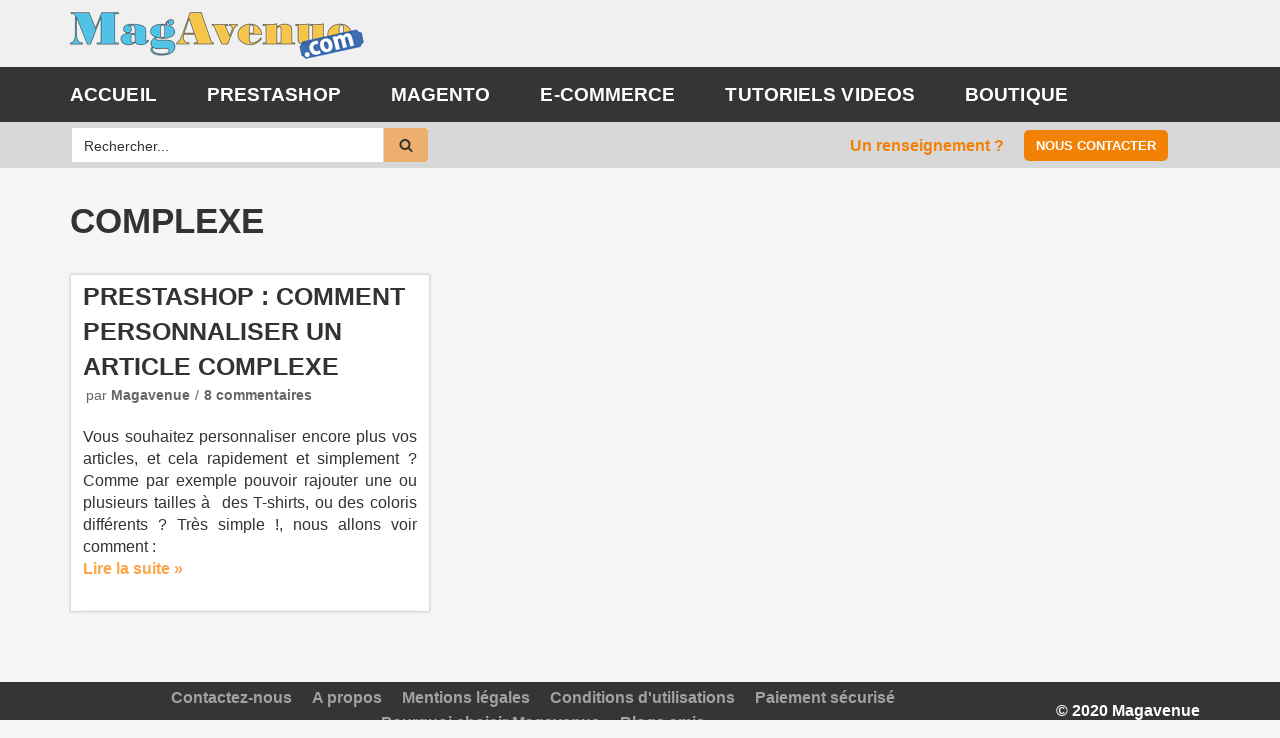

--- FILE ---
content_type: text/html; charset=UTF-8
request_url: https://www.magavenue.com/blog/tag/complexe/
body_size: 7282
content:
<!DOCTYPE html><html
lang=fr-FR><head><style>img.lazy{min-height:1px}</style><link
rel=preload href=https://www.magavenue.com/blog/wp-content/plugins/w3-total-cache/pub/js/lazyload.min.js?x50406 as=script><meta
charset="UTF-8"><meta
name="viewport" content="width=device-width, initial-scale=1, minimum-scale=1"><link
rel=profile href=http://gmpg.org/xfn/11><title>Archives des complexe - Magavenue : Le Blog du ecommerce Open-source</title><meta
name="robots" content="index, follow, max-snippet:-1, max-image-preview:large, max-video-preview:-1"><link
rel=canonical href=https://www.magavenue.com/blog/tag/complexe/ ><meta
property="og:locale" content="fr_FR"><meta
property="og:type" content="article"><meta
property="og:title" content="Archives des complexe - Magavenue : Le Blog du ecommerce Open-source"><meta
property="og:url" content="https://www.magavenue.com/blog/tag/complexe/"><meta
property="og:site_name" content="Magavenue : Le Blog du ecommerce Open-source"><meta
name="twitter:card" content="summary_large_image"><meta
name="twitter:site" content="@Magavenue"> <script type=application/ld+json class=yoast-schema-graph>{"@context":"https://schema.org","@graph":[{"@type":"WebSite","@id":"https://www.magavenue.com/blog/#website","url":"https://www.magavenue.com/blog/","name":"Magavenue : Le Blog du ecommerce Open-source","description":"","potentialAction":[{"@type":"SearchAction","target":"https://www.magavenue.com/blog/?s={search_term_string}","query-input":"required name=search_term_string"}],"inLanguage":"fr-FR"},{"@type":"CollectionPage","@id":"https://www.magavenue.com/blog/tag/complexe/#webpage","url":"https://www.magavenue.com/blog/tag/complexe/","name":"Archives des complexe - Magavenue : Le Blog du ecommerce Open-source","isPartOf":{"@id":"https://www.magavenue.com/blog/#website"},"inLanguage":"fr-FR","potentialAction":[{"@type":"ReadAction","target":["https://www.magavenue.com/blog/tag/complexe/"]}]}]}</script> <link
rel=dns-prefetch href=//fonts.googleapis.com><link
rel=dns-prefetch href=//s.w.org><link
rel=alternate type=application/rss+xml title="Magavenue : Le Blog du ecommerce Open-source &raquo; Flux" href=https://www.magavenue.com/blog/feed/ ><link
rel=alternate type=application/rss+xml title="Magavenue : Le Blog du ecommerce Open-source &raquo; Flux des commentaires" href=https://www.magavenue.com/blog/comments/feed/ ><link
rel=alternate type=application/rss+xml title="Magavenue : Le Blog du ecommerce Open-source &raquo; Flux de l’étiquette complexe" href=https://www.magavenue.com/blog/tag/complexe/feed/ > <script>window._wpemojiSettings={"baseUrl":"https:\/\/s.w.org\/images\/core\/emoji\/13.0.0\/72x72\/","ext":".png","svgUrl":"https:\/\/s.w.org\/images\/core\/emoji\/13.0.0\/svg\/","svgExt":".svg","source":{"concatemoji":"https:\/\/www.magavenue.com\/blog\/wp-includes\/js\/wp-emoji-release.min.js?ver=5.5.17"}};!function(e,a,t){var n,r,o,i=a.createElement("canvas"),p=i.getContext&&i.getContext("2d");function s(e,t){var a=String.fromCharCode;p.clearRect(0,0,i.width,i.height),p.fillText(a.apply(this,e),0,0);e=i.toDataURL();return p.clearRect(0,0,i.width,i.height),p.fillText(a.apply(this,t),0,0),e===i.toDataURL()}function c(e){var t=a.createElement("script");t.src=e,t.defer=t.type="text/javascript",a.getElementsByTagName("head")[0].appendChild(t)}for(o=Array("flag","emoji"),t.supports={everything:!0,everythingExceptFlag:!0},r=0;r<o.length;r++)t.supports[o[r]]=function(e){if(!p||!p.fillText)return!1;switch(p.textBaseline="top",p.font="600 32px Arial",e){case"flag":return s([127987,65039,8205,9895,65039],[127987,65039,8203,9895,65039])?!1:!s([55356,56826,55356,56819],[55356,56826,8203,55356,56819])&&!s([55356,57332,56128,56423,56128,56418,56128,56421,56128,56430,56128,56423,56128,56447],[55356,57332,8203,56128,56423,8203,56128,56418,8203,56128,56421,8203,56128,56430,8203,56128,56423,8203,56128,56447]);case"emoji":return!s([55357,56424,8205,55356,57212],[55357,56424,8203,55356,57212])}return!1}(o[r]),t.supports.everything=t.supports.everything&&t.supports[o[r]],"flag"!==o[r]&&(t.supports.everythingExceptFlag=t.supports.everythingExceptFlag&&t.supports[o[r]]);t.supports.everythingExceptFlag=t.supports.everythingExceptFlag&&!t.supports.flag,t.DOMReady=!1,t.readyCallback=function(){t.DOMReady=!0},t.supports.everything||(n=function(){t.readyCallback()},a.addEventListener?(a.addEventListener("DOMContentLoaded",n,!1),e.addEventListener("load",n,!1)):(e.attachEvent("onload",n),a.attachEvent("onreadystatechange",function(){"complete"===a.readyState&&t.readyCallback()})),(n=t.source||{}).concatemoji?c(n.concatemoji):n.wpemoji&&n.twemoji&&(c(n.twemoji),c(n.wpemoji)))}(window,document,window._wpemojiSettings);</script> <style>img.wp-smiley,img.emoji{display:inline !important;border:none !important;box-shadow:none !important;height:1em !important;width:1em !important;margin:0 .07em !important;vertical-align:-0.1em !important;background:none !important;padding:0 !important}</style><link
rel=stylesheet href=https://www.magavenue.com/blog/wp-content/cache/minify/1126d.css?x50406 media=all><style id=neve-style-inline-css>/*<![CDATA[*/.header-menu-sidebar-inner li.menu-item-nav-search{display:none}.container{max-width:748px}a{color:#fca64b}.nv-loader{border-color:#fca64b}a:hover,a:focus{color:#cf7616}body, .entry-title a, .entry-title a:hover, .entry-title a:focus{color:#343333}.has-neve-link-hover-color-color{color:#cf7616!important}.has-neve-link-color-color{color:#fca64b!important}.has-neve-text-color-color{color:#343333!important}.has-neve-button-color-color{color:#f18206!important}.has-neve-link-color-background-color{background-color:#fca64b!important}.has-neve-link-hover-color-background-color{background-color:#cf7616!important}.has-neve-button-color-background-color{background-color:#f18206!important}.has-neve-text-color-background-color{background-color:#343333!important}.single-post-container .alignfull > [class*="__inner-container"], .single-post-container .alignwide>[class*="__inner-container"]{max-width:718px}.button.button-primary, button, input[type=button], .btn, input[type="submit"], ul[id^="nv-primary-navigation"] li.button.button-primary > a, .menu li.button.button-primary > a, .wp-block-button.is-style-primary .wp-block-button__link{background-color:#f18206;color:#fff;border-radius:3px 3px 3px 3px;border:none;border-width:1px 1px 1px 1px}.button.button-primary:hover, .nv-tags-list a:hover, ul[id^="nv-primary-navigation"] li.button.button-primary > a:hover, .menu li.button.button-primary > a:hover, .wp-block-button.is-style-primary .wp-block-button__link:hover{background-color:#c86b03;color:#fff}.button.button-secondary, #comments input[type="submit"], .cart-off-canvas .button.nv-close-cart-sidebar, .wp-block-button.is-style-secondary .wp-block-button__link{color:#676767;border-radius:3px;border:1px solid;border-width:1px 1px 1px 1px}.button.button-secondary:hover, #comments input[type="submit"]:hover, .cart-off-canvas .button.nv-close-cart-sidebar:hover, .wp-block-button.is-style-secondary .wp-block-button__link:hover{color:#676767}.nv-tags-list a:hover{background-color:#c86b03}.nv-tags-list a{color:#f18206;border-color:#f18206}body,.site-title{font-size:15px;line-height:1.6em;letter-spacing:0px;font-weight:400;text-transform:none;font-family:Open Sans}h1, .single h1.entry-title{font-size:1.5em;line-height:1.6em;letter-spacing:0px;font-weight:600;text-transform:uppercase;font-family:Open Sans}h2{font-size:1.3em;line-height:1.6em;letter-spacing:0px;font-weight:600;text-transform:uppercase;font-family:Open Sans}h3{font-size:1.1em;line-height:1.6em;letter-spacing:0px;font-weight:600;text-transform:uppercase;font-family:Open Sans}h4{font-size:1em;line-height:1.6em;letter-spacing:0px;font-weight:600;text-transform:uppercase;font-family:Open Sans}h5{font-size:0.75em;line-height:1.6em;letter-spacing:0px;font-weight:600;text-transform:uppercase;font-family:Open Sans}h6{font-size:0.75em;line-height:1.6em;letter-spacing:0px;font-weight:600;text-transform:none;font-family:Open Sans}@media(min-width: 576px){.container{max-width:992px}.single-post-container .alignfull > [class*="__inner-container"], .single-post-container .alignwide>[class*="__inner-container"]{max-width:962px}body,.site-title{font-size:16px;line-height:1.6em;letter-spacing:0px}h1, .single h1.entry-title{font-size:1.5em;line-height:1.6em;letter-spacing:0px}h2{font-size:1.3em;line-height:1.6em;letter-spacing:0px}h3{font-size:1.1em;line-height:1.6em;letter-spacing:0px}h4{font-size:1em;line-height:1.6em;letter-spacing:0px}h5{font-size:0.75em;line-height:1.6em;letter-spacing:0px}h6{font-size:0.75em;line-height:1.6em;letter-spacing:0px}}@media(min-width: 960px){.container{max-width:1170px}.neve-main > .archive-container .nv-index-posts.col{max-width:100%}.neve-main > .archive-container .nv-sidebar-wrap{max-width:0%}.neve-main > .single-post-container .nv-single-post-wrap.col{max-width:70%}.single-post-container .alignfull > [class*="__inner-container"], .single-post-container .alignwide>[class*="__inner-container"]{max-width:789px}.container-fluid.single-post-container .alignfull > [class*="__inner-container"], .container-fluid.single-post-container .alignwide>[class*="__inner-container"]{max-width:calc(70% + 15px)}.neve-main > .single-post-container .nv-sidebar-wrap{max-width:30%}body,.site-title{font-size:16px;line-height:1.7em;letter-spacing:0px}h1, .single h1.entry-title{font-size:2.2em;line-height:1.3em;letter-spacing:0px}h2{font-size:25px;line-height:1.4em;letter-spacing:0px}h3{font-size:20px;line-height:1.3em;letter-spacing:0px}h4{font-size:16px;line-height:1.5em;letter-spacing:0px}h5{font-size:14px;line-height:1.5em;letter-spacing:0px}h6{font-size:12px;line-height:1.5em;letter-spacing:0px}}.header-top-inner,.header-top-inner a:not(.button),.header-top-inner .navbar-toggle{color:#404248}.header-top-inner .nv-icon svg,.header-top-inner .nv-contact-list svg{fill:#404248}.header-top-inner .icon-bar{background-color:#404248}.hfg_header .header-top-inner .primary-menu-ul .sub-menu li,.hfg_header .header-top-inner .primary-menu-ul .sub-menu{background-color:#f0f0f0;border-color:#f0f0f0}.hfg_header .header-top-inner{background-color:#f0f0f0}.header-main-inner,.header-main-inner a:not(.button),.header-main-inner .navbar-toggle{color:#404248}.header-main-inner .nv-icon svg,.header-main-inner .nv-contact-list svg{fill:#404248}.header-main-inner .icon-bar{background-color:#404248}.hfg_header .header-main-inner .primary-menu-ul .sub-menu li,.hfg_header .header-main-inner .primary-menu-ul .sub-menu{background-color:#353535;border-color:#353535}.hfg_header .header-main-inner{background-color:#353535}.header-bottom-inner,.header-bottom-inner a:not(.button),.header-bottom-inner .navbar-toggle{color:#404248}.header-bottom-inner .nv-icon svg,.header-bottom-inner .nv-contact-list svg{fill:#404248}.header-bottom-inner .icon-bar{background-color:#404248}.hfg_header .header-bottom-inner .primary-menu-ul .sub-menu li,.hfg_header .header-bottom-inner .primary-menu-ul .sub-menu{background-color:#d8d8d8;border-color:#d8d8d8}.hfg_header .header-bottom-inner{background-color:#d8d8d8}.header-menu-sidebar .header-menu-sidebar-bg,.header-menu-sidebar .header-menu-sidebar-bg a:not(.button),.header-menu-sidebar .header-menu-sidebar-bg .navbar-toggle{color:#404248}.header-menu-sidebar .header-menu-sidebar-bg .nv-icon svg,.header-menu-sidebar .header-menu-sidebar-bg .nv-contact-list svg{fill:#404248}.header-menu-sidebar .header-menu-sidebar-bg .icon-bar{background-color:#404248}.hfg_header .header-menu-sidebar .header-menu-sidebar-bg .primary-menu-ul .sub-menu li,.hfg_header .header-menu-sidebar .header-menu-sidebar-bg .primary-menu-ul .sub-menu{background-color:#fff;border-color:#fff}.hfg_header .header-menu-sidebar .header-menu-sidebar-bg{background-color:#fff}.builder-item--logo .site-logo img{max-width:120px}.builder-item--logo .site-logo .brand .nv-title-tagline-wrap{color:#564141}.builder-item--logo .site-logo{padding:10px 0px 10px 0px}.builder-item--logo{margin:0px 0px 0px 0px}.builder-item--nav-icon .navbar-toggle{padding:10px 15px 10px 15px}.builder-item--nav-icon{margin:0px 0px 0px 0px}.builder-item--primary-menu .nav-menu-primary > .primary-menu-ul li:not(.woocommerce-mini-cart-item)>a{color:#fff}.builder-item--primary-menu .nav-menu-primary > .primary-menu-ul li > .amp-caret-wrap svg{fill:#fff}.builder-item--primary-menu .nav-menu-primary > .primary-menu-ul li:not(.woocommerce-mini-cart-item)>a:after{background-color:#fd8401}.builder-item--primary-menu .nav-menu-primary > .primary-menu-ul li.current-menu-item > a,.builder-item--primary-menu .nav-menu-primary > .primary-menu-ul li.current_page_item>a{color:#fff}.builder-item--primary-menu .nav-menu-primary > .primary-menu-ul li.current-menu-item > .amp-caret-wrap svg{fill:#fff}.builder-item--primary-menu .primary-menu-ul>li>a{height:30px}.builder-item--primary-menu li>a{font-size:1em;line-height:1.6em;letter-spacing:0px;font-weight:700;text-transform:uppercase}.builder-item--primary-menu li > a svg{width:1em;height:1em}.builder-item--primary-menu{padding:0px 0px 0px 0px;margin:0px 0px 0px 0px}.builder-item--button_base>.component-wrap>a.button{background-color:#f18206;color:#fff;border-radius:5px 5px 5px 5px;border:none;border-width:1px 1px 1px 1px;padding:8px 12px 8px 12px}.builder-item--button_base>.component-wrap>a.button:hover{background-color:#c86b03;color:#fff}.builder-item--button_base{margin:0px 0px 0px 0px}.builder-item--custom_html .nv-html-content, .builder-item--custom_html .nv-html-content *{color:#f18206}.builder-item--custom_html .nv-html-content{font-size:1em;line-height:1.6em;letter-spacing:0px;font-weight:700;text-transform:none}.builder-item--custom_html .nv-html-content svg{width:1em;height:1em}.builder-item--custom_html{padding:0px 0px 0px 0px;margin:0px 0px 0px 0px}.builder-item--header_search input[type=submit],.builder-item--header_search .nv-search-icon-wrap{width:14px}.builder-item--header_search input[type=search]{height:40px;font-size:14px;padding-right:45px;border-width:1px 1px 1px 1px;border-radius:1px 1px 1px 1px;border-color:#333}.builder-item--header_search input[type=search],.builder-item--header_search input::placeholder{color:#333}.builder-item--header_search .nv-search-icon-wrap .nv-icon svg{fill:#333;width:14px;height:14px}.builder-item--header_search{padding:0px 0px 0px 0px;margin:0px 0px 0px 0px}.footer-bottom-inner{background-color:#353535}.footer-bottom-inner,.footer-bottom-inner a:not(.button),.footer-bottom-inner .navbar-toggle{color:#fff}.footer-bottom-inner .nv-icon svg,.footer-bottom-inner .nv-contact-list svg{fill:#fff}.footer-bottom-inner .icon-bar{background-color:#fff}.footer-bottom-inner .primary-menu-ul .sub-menu li,.footer-bottom-inner .primary-menu-ul .sub-menu{background-color:#353535;border-color:#353535}.nav-menu-footer #footer-menu>li>a{color:#a2a0a0}#footer-menu>li>a:after{background-color:#fff}.nav-menu-footer:not(.style-full-height) #footer-menu>li:hover>a{color:#fff}.builder-item--footer-menu .footer-menu>li>a{height:25px}.builder-item--footer-menu li>a{font-size:1em;line-height:1.6em;letter-spacing:0px;font-weight:700;text-transform:none}.builder-item--footer-menu li > a svg{width:1em;height:1em}.builder-item--footer-menu{padding:0px 0px 0px 0px;margin:0px 0px 0px 0px}.builder-item--footer_copyright{font-size:1em;line-height:1.6em;letter-spacing:0px;font-weight:700;text-transform:none;padding:0px 0px 0px 0px;margin:0px 0px 0px 0px}.builder-item--footer_copyright svg{width:1em;height:1em}@media(min-width: 576px){.builder-item--logo .site-logo img{max-width:120px}.builder-item--logo .site-logo{padding:10px 0px 10px 0px}.builder-item--logo{margin:0px 0px 0px 0px}.builder-item--nav-icon .navbar-toggle{padding:10px 15px 10px 15px}.builder-item--nav-icon{margin:0px 0px 0px 0px}.builder-item--primary-menu li>a{font-size:1em;line-height:1.6em;letter-spacing:0px}.builder-item--primary-menu li > a svg{width:1em;height:1em}.builder-item--primary-menu{padding:0px 0px 0px 0px;margin:0px 0px 0px 0px}.builder-item--button_base>.component-wrap>a.button{padding:8px 12px 8px 12px}.builder-item--button_base{margin:0px 0px 0px 0px}.builder-item--custom_html .nv-html-content{font-size:1em;line-height:1.6em;letter-spacing:0px}.builder-item--custom_html .nv-html-content svg{width:1em;height:1em}.builder-item--custom_html{padding:0px 0px 0px 0px;margin:0px 0px 0px 0px}.builder-item--header_search input[type=submit],.builder-item--header_search .nv-search-icon-wrap{width:14px}.builder-item--header_search input[type=search]{height:40px;font-size:14px;padding-right:45px;border-width:1px 1px 1px 1px;border-radius:1px 1px 1px 1px}.builder-item--header_search .nv-search-icon-wrap .nv-icon svg{width:14px;height:14px}.builder-item--header_search{padding:0px 0px 0px 0px;margin:0px 0px 0px 0px}.builder-item--footer-menu li>a{font-size:1em;line-height:1.6em;letter-spacing:0px}.builder-item--footer-menu li > a svg{width:1em;height:1em}.builder-item--footer-menu{padding:0px 0px 0px 0px;margin:0px 0px 0px 0px}.builder-item--footer_copyright{font-size:1em;line-height:1.6em;letter-spacing:0px;padding:0px 0px 0px 0px;margin:0px 0px 0px 0px}.builder-item--footer_copyright svg{width:1em;height:1em}}@media(min-width: 960px){.header-main-inner{height:55px}.header-bottom-inner{height:46px}.builder-item--logo .site-logo img{max-width:294px}.builder-item--logo .site-logo{padding:4px 0px 0px 0px}.builder-item--logo{margin:0px 0px 0px 0px}.builder-item--nav-icon .navbar-toggle{padding:10px 15px 10px 15px}.builder-item--nav-icon{margin:0px 0px 0px 0px}.header--row .hfg-item-right .builder-item--primary-menu .primary-menu-ul>li:not(:first-of-type){margin-left:50px}.header--row .hfg-item-center .builder-item--primary-menu .primary-menu-ul > li:not(:last-of-type), .header--row .hfg-item-left .builder-item--primary-menu .primary-menu-ul>li:not(:last-of-type){margin-right:50px}.builder-item--primary-menu .style-full-height .primary-menu-ul>li:not(.menu-item-nav-search):not(.menu-item-nav-cart)>a:after{left:-25px;right:-25px}.builder-item--primary-menu .style-full-height .primary-menu-ul:not(#nv-primary-navigation-sidebar)>li:not(.menu-item-nav-search):not(.menu-item-nav-cart):hover>a:after{width:calc(100% + 50px)!important}.builder-item--primary-menu li>a{font-size:19px;line-height:37px;letter-spacing:0.1px}.builder-item--primary-menu li > a svg{width:19px;height:19px}.builder-item--primary-menu{padding:0px 0px 0px 0px;margin:0px 0px 0px 0px}.builder-item--button_base>.component-wrap>a.button{padding:8px 12px 8px 12px}.builder-item--button_base{margin:0px 0px 0px 0px}.builder-item--custom_html .nv-html-content{font-size:1em;line-height:1.6em;letter-spacing:0px}.builder-item--custom_html .nv-html-content svg{width:1em;height:1em}.builder-item--custom_html{padding:0px 0px 0px 0px;margin:0px 0px 0px 0px}.builder-item--header_search input[type=submit],.builder-item--header_search .nv-search-icon-wrap{width:14px}.builder-item--header_search input[type=search]{height:34px;font-size:14px;padding-right:45px;border-width:0px 0px 0px 0px;border-radius:1px 1px 1px 1px}.builder-item--header_search .nv-search-icon-wrap .nv-icon svg{width:14px;height:14px}.builder-item--header_search{padding:0px 0px 0px 0px;margin:0px 0px 0px 0px}.footer-bottom-inner{height:56px}.hfg-item-right .builder-item--footer-menu #secondary-menu>li:not(:first-of-type){margin-left:10px}.hfg-item-center .builder-item--footer-menu #secondary-menu li:not(:last-of-type), .hfg-item-left .builder-item--footer-menu #secondary-menu>li:not(:last-of-type){margin-right:10px}.builder-item--footer-menu .style-full-height .footer-menu>li>a:after{left:-5px;right:-5px}.builder-item--footer-menu .style-full-height .footer-menu>li:hover>a:after{width:calc(100% + 10px)!important}.builder-item--footer-menu li>a{font-size:1em;line-height:1.6em;letter-spacing:0px}.builder-item--footer-menu li > a svg{width:1em;height:1em}.builder-item--footer-menu{padding:0px 0px 0px 0px;margin:0px 0px 0px 0px}.builder-item--footer_copyright{font-size:1em;line-height:1.6em;letter-spacing:0px;padding:0px 0px 0px 0px;margin:0px 0px 0px 0px}.builder-item--footer_copyright svg{width:1em;height:1em}}/*]]>*/</style><link
rel=stylesheet href=https://www.magavenue.com/blog/wp-content/cache/minify/c9714.css?x50406 media=all><link
rel=stylesheet id=neve-google-font-open-sans-css  href='//fonts.googleapis.com/css?family=Open+Sans%3A400%2C600&#038;ver=5.5.17' type=text/css media=all> <script defer src=https://www.magavenue.com/blog/wp-content/cache/minify/910e1.js?x50406></script> <link
rel=https://api.w.org/ href=https://www.magavenue.com/blog/wp-json/ ><link
rel=alternate type=application/json href=https://www.magavenue.com/blog/wp-json/wp/v2/tags/64><link
rel=EditURI type=application/rsd+xml title=RSD href=https://www.magavenue.com/blog/xmlrpc.php?rsd><link
rel=wlwmanifest type=application/wlwmanifest+xml href=https://www.magavenue.com/blog/wp-includes/wlwmanifest.xml><meta
name="generator" content="WordPress 5.5.17"><style id=custom-background-css>body.custom-background{background-color:#f5f7f7}</style></head><body
class="archive tag tag-complexe tag-64 custom-background wp-custom-logo nv-sidebar-full-width menu_sidebar_slide_left" id=neve_body  ><div
class=wrapper><header
class=header role=banner>
<a
class="neve-skip-link show-on-focus" href=#content tabindex=0>
Aller au contenu	</a><div
id=header-grid  class="hfg_header site-header"><div
class="header--row header-top hide-on-mobile hide-on-tablet layout-full-contained header--row"
data-row-id=top data-show-on=desktop><div
class="header--row-inner header-top-inner"><div
class=container><div
class="row row--wrapper"
data-section=hfg_header_layout_top ><div
class="builder-item hfg-item-last hfg-item-first col-12 col-md-12 col-sm-12 hfg-item-left"><div
class="item--inner builder-item--logo"
data-section=title_tagline
data-item-id=logo><div
class=site-logo>
<a
class=brand href=https://www.magavenue.com/blog/ title="Magavenue : Le Blog du ecommerce Open-source"
aria-label="Magavenue : Le Blog du ecommerce Open-source"><img
class=lazy src="data:image/svg+xml,%3Csvg%20xmlns='http://www.w3.org/2000/svg'%20viewBox='0%200%20294%2047'%3E%3C/svg%3E" data-src=https://www.magavenue.com/blog/wp-content/uploads/2020/04/cropped-magavenue-la-boutique-logo-1485288758-4.png?x50406 alt></a></div></div></div></div></div></div></div><nav
class="header--row header-main hide-on-mobile hide-on-tablet layout-full-contained nv-navbar header--row"
data-row-id=main data-show-on=desktop><div
class="header--row-inner header-main-inner"><div
class=container><div
class="row row--wrapper"
data-section=hfg_header_layout_main ><div
class="builder-item hfg-item-last hfg-item-first col-12 col-md-12 col-sm-12 hfg-item-left"><div
class="item--inner builder-item--primary-menu has_menu"
data-section=header_menu_primary
data-item-id=primary-menu><div
class=nv-nav-wrap><div
role=navigation class="style-full-height nav-menu-primary"
aria-label="Menu principal"><ul
id=nv-primary-navigation-main class=primary-menu-ul><li
id=menu-item-1538 class="menu-item menu-item-type-custom menu-item-object-custom menu-item-home menu-item-1538"><a
href=https://www.magavenue.com/blog>Accueil</a></li>
<li
id=menu-item-1539 class="menu-item menu-item-type-taxonomy menu-item-object-category menu-item-1539"><a
href=https://www.magavenue.com/blog/category/prestashop/ >Prestashop</a></li>
<li
id=menu-item-1540 class="menu-item menu-item-type-taxonomy menu-item-object-category menu-item-1540"><a
href=https://www.magavenue.com/blog/category/magento/ >Magento</a></li>
<li
id=menu-item-1541 class="menu-item menu-item-type-taxonomy menu-item-object-category menu-item-1541"><a
href=https://www.magavenue.com/blog/category/ecommerce/ >E-commerce</a></li>
<li
id=menu-item-1542 class="menu-item menu-item-type-taxonomy menu-item-object-category menu-item-1542"><a
href=https://www.magavenue.com/blog/category/tutoriels-video/ >Tutoriels Videos</a></li>
<li
id=menu-item-1543 class="menu-item menu-item-type-custom menu-item-object-custom menu-item-1543"><a
href=https://www.magavenue.com>Boutique</a></li></ul></div></div></div></div></div></div></div></nav><div
class="header--row header-bottom hide-on-mobile hide-on-tablet layout-full-contained header--row"
data-row-id=bottom data-show-on=desktop><div
class="header--row-inner header-bottom-inner"><div
class=container><div
class="row row--wrapper"
data-section=hfg_header_layout_bottom ><div
class="builder-item hfg-item-first col-4 col-md-4 col-sm-4 hfg-item-"><div
class="item--inner builder-item--header_search"
data-section=header_search
data-item-id=header_search><div
class="component-wrap search-field"><div
class="widget widget-search"  style="padding: 0;margin: 8px 2px;"  ><form
role=search method=get class=search-form action=https://www.magavenue.com/blog/ ><label><span
class=screen-reader-text>Rechercher...</span><input
type=search class=search-field placeholder=Rechercher... value name=s></label><input
type=submit class=search-submit value=Search><div
class=nv-search-icon-wrap><div
class="nv-icon nv-search" >
<svg
width=15 height=15 viewBox="0 0 1792 1792" xmlns=http://www.w3.org/2000/svg><path
d="M1216 832q0-185-131.5-316.5t-316.5-131.5-316.5 131.5-131.5 316.5 131.5 316.5 316.5 131.5 316.5-131.5 131.5-316.5zm512 832q0 52-38 90t-90 38q-54 0-90-38l-343-342q-179 124-399 124-143 0-273.5-55.5t-225-150-150-225-55.5-273.5 55.5-273.5 150-225 225-150 273.5-55.5 273.5 55.5 225 150 150 225 55.5 273.5q0 220-124 399l343 343q37 37 37 90z"/></svg></div></div></form></div></div></div></div><div
class="builder-item hfg-item-last col-4 col-md-4 col-sm-4 hfg-item-left offset-4 hfg-is-group"><div
class="item--inner builder-item--custom_html"
data-section=custom_html
data-item-id=custom_html><div
class=nv-html-content><p>Un renseignement ?</p></div></div><div
class="item--inner builder-item--button_base"
data-section=header_button
data-item-id=button_base><div
class=component-wrap><a
href=https://www.magavenue.com/fr/nous-contacter class="button button-primary">Nous contacter</a></div></div></div></div></div></div></div><nav
class="header--row header-main hide-on-desktop layout-full-contained nv-navbar header--row"
data-row-id=main data-show-on=mobile><div
class="header--row-inner header-main-inner"><div
class=container><div
class="row row--wrapper"
data-section=hfg_header_layout_main ><div
class="builder-item hfg-item-first col-8 col-md-8 col-sm-8 hfg-item-left"><div
class="item--inner builder-item--logo"
data-section=title_tagline
data-item-id=logo><div
class=site-logo>
<a
class=brand href=https://www.magavenue.com/blog/ title="Magavenue : Le Blog du ecommerce Open-source"
aria-label="Magavenue : Le Blog du ecommerce Open-source"><img
class=lazy src="data:image/svg+xml,%3Csvg%20xmlns='http://www.w3.org/2000/svg'%20viewBox='0%200%20294%2047'%3E%3C/svg%3E" data-src=https://www.magavenue.com/blog/wp-content/uploads/2020/04/cropped-magavenue-la-boutique-logo-1485288758-4.png?x50406 alt></a></div></div></div><div
class="builder-item hfg-item-last col-4 col-md-4 col-sm-4 hfg-item-right"><div
class="item--inner builder-item--nav-icon"
data-section=header_menu_icon
data-item-id=nav-icon><div
class="menu-mobile-toggle item-button navbar-toggle-wrapper">
<button
class=navbar-toggle
aria-label="
Menu de navigation			"><div
class=bars>
<span
class=icon-bar></span>
<span
class=icon-bar></span>
<span
class=icon-bar></span></div>
<span
class=screen-reader-text>Déplier la navigation</span>
</button></div></div></div></div></div></div></nav><div
id=header-menu-sidebar class="header-menu-sidebar menu-sidebar-panel slide_left"><div
id=header-menu-sidebar-bg class=header-menu-sidebar-bg><div
class="close-sidebar-panel navbar-toggle-wrapper">
<button
class="navbar-toggle active" 					aria-label="
Menu de navigation				"><div
class=bars>
<span
class=icon-bar></span>
<span
class=icon-bar></span>
<span
class=icon-bar></span></div>
<span
class=screen-reader-text>
Déplier la navigation	</span>
</button></div><div
id=header-menu-sidebar-inner class=header-menu-sidebar-inner><div
class="builder-item hfg-item-last hfg-item-first col-12 col-md-12 col-sm-12 hfg-item-left"><div
class="item--inner builder-item--primary-menu has_menu"
data-section=header_menu_primary
data-item-id=primary-menu><div
class=nv-nav-wrap><div
role=navigation class="style-full-height nav-menu-primary"
aria-label="Menu principal"><ul
id=nv-primary-navigation-sidebar class=primary-menu-ul><li
class="menu-item menu-item-type-custom menu-item-object-custom menu-item-home menu-item-1538"><a
href=https://www.magavenue.com/blog>Accueil</a></li>
<li
class="menu-item menu-item-type-taxonomy menu-item-object-category menu-item-1539"><a
href=https://www.magavenue.com/blog/category/prestashop/ >Prestashop</a></li>
<li
class="menu-item menu-item-type-taxonomy menu-item-object-category menu-item-1540"><a
href=https://www.magavenue.com/blog/category/magento/ >Magento</a></li>
<li
class="menu-item menu-item-type-taxonomy menu-item-object-category menu-item-1541"><a
href=https://www.magavenue.com/blog/category/ecommerce/ >E-commerce</a></li>
<li
class="menu-item menu-item-type-taxonomy menu-item-object-category menu-item-1542"><a
href=https://www.magavenue.com/blog/category/tutoriels-video/ >Tutoriels Videos</a></li>
<li
class="menu-item menu-item-type-custom menu-item-object-custom menu-item-1543"><a
href=https://www.magavenue.com>Boutique</a></li></ul></div></div></div></div></div></div></div><div
class=header-menu-sidebar-overlay></div></div></header><main
id=content class=neve-main role=main><div
class="container archive-container"><div
class=row><div
class="nv-index-posts blog col"><div
class="nv-page-title-wrap nv-big-title"><div
class="nv-page-title "><h1>complexe</h1></div></div><div
class="posts-wrapper row"><article
id=post-50 class="post-50 post type-post status-publish format-standard hentry category-prestashop tag-article-complexe tag-complexe tag-parametrage tag-personnalisation tag-personnaliser tag-prestashop tag-prestashop-11 col-12 layout-grid col-sm-4"><div
class=article-content-col><div
class=content><h2 class="blog-entry-title entry-title"><a
href=https://www.magavenue.com/blog/prestashop/prestashop-comment-personnaliser-un-article-complexe/ rel=bookmark>Prestashop : Comment personnaliser un article complexe</a></h2><ul
class=nv-meta-list><li
class="meta author vcard"><span
class="author-name fn">par <a
href=https://www.magavenue.com/blog/author/magavenue/ title="Articles par Magavenue" rel=author>Magavenue</a></span></li><li
class="meta comments"><a
href=https://www.magavenue.com/blog/prestashop/prestashop-comment-personnaliser-un-article-complexe/#comments>8 commentaires</a></li></ul><div
class="excerpt-wrap entry-summary"><p>Vous souhaitez personnaliser encore plus vos articles, et cela rapidement et simplement ? Comme par exemple pouvoir rajouter une ou plusieurs tailles à  des T-shirts, ou des coloris différents ? Très simple !, nous allons voir comment :<br>
<a
href=https://www.magavenue.com/blog/prestashop/prestashop-comment-personnaliser-un-article-complexe/ class rel=bookmark>Lire la suite &raquo;<span
class=screen-reader-text>Prestashop : Comment personnaliser un article complexe</span></a></p></div></div></div></article></div><div
class=load-more-posts><span
class=nv-loader></span><span
class=infinite-scroll-trigger></span></div><div
class=w-100></div></div></div></div></main><footer
class=site-footer id=site-footer><div
class=hfg_footer><div
class="footer--row footer-bottom layout-full-contained"
id=cb-row--footer-bottom
data-row-id=bottom data-show-on=desktop><div
class="footer--row-inner footer-bottom-inner footer-content-wrap"><div
class=container><div
class="hfg-grid nv-footer-content hfg-grid-bottom row--wrapper row "
data-section=hfg_footer_layout_bottom ><div
class="builder-item hfg-item-first col-10 col-md-10 col-sm-10 hfg-item-left"><div
class="item--inner builder-item--footer-menu has_menu"
data-section=footer_menu_primary
data-item-id=footer-menu><div
class=component-wrap><div
role=navigation class="style-border-bottom nav-menu-footer"
aria-label="Menu de pied"><ul
id=footer-menu class=footer-menu><li
id=menu-item-1351 class="menu-item menu-item-type-custom menu-item-object-custom menu-item-1351"><a
href=https://www.magavenue.com/nous-contacter>Contactez-nous</a></li>
<li
id=menu-item-1352 class="menu-item menu-item-type-custom menu-item-object-custom menu-item-1352"><a
href=https://www.magavenue.com/content/fr/6-a-propos>A propos</a></li>
<li
id=menu-item-1353 class="menu-item menu-item-type-custom menu-item-object-custom menu-item-1353"><a
href=https://www.magavenue.com/content/fr/2-mentions-legales>Mentions légales</a></li>
<li
id=menu-item-1354 class="menu-item menu-item-type-custom menu-item-object-custom menu-item-1354"><a
href=https://www.magavenue.com/content/fr/3-conditions-generales-de-ventes>Conditions d&#039;utilisations</a></li>
<li
id=menu-item-1355 class="menu-item menu-item-type-custom menu-item-object-custom menu-item-1355"><a
href=https://www.magavenue.com/fr/content/5-paiement-securise>Paiement sécurisé</a></li>
<li
id=menu-item-1356 class="menu-item menu-item-type-custom menu-item-object-custom menu-item-1356"><a
href=https://www.magavenue.com/content/fr/7-pourquoi-choisir-magavenue>Pourquoi choisir Magavenue</a></li>
<li
id=menu-item-1357 class="menu-item menu-item-type-custom menu-item-object-custom menu-item-1357"><a
href=https://www.magavenue.com/fr/content/9-nos-blogs-amis>Blogs amis</a></li></ul></div></div></div></div><div
class="builder-item hfg-item-last col-2 col-md-2 col-sm-2 hfg-item-center"><div
class="item--inner builder-item--footer_copyright"
data-section=footer_copyright
data-item-id=footer_copyright><div
class=component-wrap><p><a
href=https://magavenue.com rel=nofollow>© 2020 Magavenue</a></p></div></div></div></div></div></div></div></div></footer></div><div
id=wpfront-scroll-top-container>
<img
class=lazy src="data:image/svg+xml,%3Csvg%20xmlns='http://www.w3.org/2000/svg'%20viewBox='0%200%201%201'%3E%3C/svg%3E" data-src=https://www.magavenue.com/blog/wp-content/plugins/wpfront-scroll-top/images/icons/35.png?x50406 alt></div> <script>function wpfront_scroll_top_init(){if(typeof wpfront_scroll_top==="function"&&typeof jQuery!=="undefined"){wpfront_scroll_top({"scroll_offset":100,"button_width":0,"button_height":0,"button_opacity":0.8,"button_fade_duration":200,"scroll_duration":400,"location":1,"marginX":20,"marginY":20,"hide_iframe":true,"auto_hide":false,"auto_hide_after":2,"button_action":"top","button_action_element_selector":"","button_action_container_selector":"html, body","button_action_element_offset":0});}else{setTimeout(wpfront_scroll_top_init,100);}}
wpfront_scroll_top_init();</script> <script async src=https://www.magavenue.com/blog/wp-content/cache/minify/37dd1.js?x50406></script> <script id=neve-script-js-extra>var NeveProperties={"ajaxurl":"https:\/\/www.magavenue.com\/blog\/wp-admin\/admin-ajax.php","nonce":"c9ad8cb965","infiniteScroll":"enabled","infiniteScrollMaxPages":"1","infiniteScrollEndpoint":"https:\/\/www.magavenue.com\/blog\/wp-json\/nv\/v1\/posts\/page\/","infiniteScrollQuery":"{\"tag\":\"complexe\"}","masonry":"enabled"};</script> <script async src=https://www.magavenue.com/blog/wp-content/cache/minify/7a71a.js?x50406></script> <script>window.w3tc_lazyload=1,window.lazyLoadOptions={elements_selector:".lazy",callback_loaded:function(t){var e;try{e=new CustomEvent("w3tc_lazyload_loaded",{detail:{e:t}})}catch(a){(e=document.createEvent("CustomEvent")).initCustomEvent("w3tc_lazyload_loaded",!1,!1,{e:t})}window.dispatchEvent(e)}}</script><script async src=https://www.magavenue.com/blog/wp-content/cache/minify/d87b9.js?x50406></script> </body></html>

--- FILE ---
content_type: text/css
request_url: https://www.magavenue.com/blog/wp-content/cache/minify/c9714.css?x50406
body_size: 1300
content:
body{font-family:Calibri,Verdana,Arial;line-height:1.4}h1,h2,h3,h4{font-family:Calibri,Verdana,Arial !important}h3{font-size:20px !important}.col-sm-6{flex:0 0 50%;max-width:50%}.article-content-col p{text-align:justify}.article-content-col{background:#FFF;padding:4px 12px 0 12px;border:1px solid #dbdbdb}.excerpt-wrap ul, .nv-content-wrap ul{list-style-type:disc}.site-header{border:none !important}.search-form .nv-search-icon-wrap{color:#000;border-left:1px solid #dbdbdb;background:#ecaf6d;border-radius:0 3px 3px 0}.builder-item--primary-menu .primary-menu-ul>li>a{height:49px}.imgheader-container .size-large{float:left}.imgheader-container{position:absolute}.imgheader-container .bloc_txt_header{margin:0 auto;position:initial}.imgheader-container .txt_header{position:absolute;text-align:center;padding:2% 0;margin-left:8%}.txt_header a{border:2px solid #fca64b;border-radius:6px;padding:2px 10px;cursor:pointer;z-index:999;position:relative;text-decoration:none;font-weight:700}.txt_header a:hover{color:#FFF;border-color:#c86b03;background:#c86b03}.txt_header h1{color:white;font-size:2.2em;line-height:1em;font-weight:700}.txt_header h2{color:white;font-size:1.9em;line-height:1em;text-transform:none;margin:2.5% 0 3.5% 0}.txt_header a{font-size:1.7em}.site-header{margin-bottom:0px}.elementor-element{position:relative;height:269px}.imgheader-container .size-large{float:left}.layout-grid>.article-content-col{box-shadow:rgba(0,0,0,.15) 0 0 3px 0}.layout-grid>.article-content-col:hover{box-shadow:rgba(0,0,0,.15) 0 0 20px 0}.entry-title a:hover, .entry-title a:focus{color:#cf7616;text-decoration:none}.article-content-col a{font-weight:bold}.article-content-col a:hover{text-decoration:none}.nv-comment-content a, .nv-content-wrap a:not(.button):not(.wp-block-file__button){text-decoration:none;font-weight:bold}.solb,.solbe{text-align:center}.solcol{margin:0.5em 0 1em;padding-top:0.2em;width:900px}.solb{display:table-cell;margin:0 4px 0 4px;padding:6px;width:188px;background:#c9eefb4f;border:1px solid #b2d6ff}.solbe{display:table-cell;margin:0 4px 0 4px;padding:6px;width:6px;background:transparent}.solb a{text-decoration:none}.solb{-moz-box-shadow:0 2px 3px rgba(0,0,0,.4);-webkit-box-shadow:0 2px 3px rgba(0,0,0,.4);box-shadow:0 2px 3px rgba(0,0,0,.4)}.solb{border-radius:7px;-moz-border-radius:7px;-khtml-border-radius:7px;-webkit-border-radius:7px}@media (max-width: 1390px){.elementor-element{height:228px}.imgheader-container .txt_header{margin-left:3%}.imgheader-container .bloc_txt_header{position:relative}.txt_header h1{font-size:2em}.txt_header h2{font-size:1.6em;margin:1% 0 2% 0}.txt_header a{font-size:1.5em}}@media (max-width: 1191px){.elementor-element{height:210px}.txt_header h1{font-size:1.7em}}@media (max-width: 1025px){.elementor-element{height:181px}.txt_header h1{font-size:1.7em;margin-bottom:0.4rem}.txt_header h2{font-size:1.4em;margin:0 0 1% 0}.txt_header a{font-size:1.2em}}@media (max-width: 991px){.elementor-element{height:175px}.txt_header h1{margin-bottom:0.2rem}.txt_header h2{margin:0 0 1.2% 0}.txt_header a{font-size:1.3em}h2.blog-entry-title{font-size:1.7rem;line-height:1.9rem}}@media (max-width: 891px){.elementor-element{height:157px}.txt_header h1{font-size:1.3em;margin-bottom:0}.txt_header h2{font-size:1.2rem}.txt_header a{font-size:1rem}.container{max-width:860px}h2.blog-entry-title{font-size:1.5rem;line-height:1.9rem}.hfg_header .header-main-inner.light-mode{background-color:#f2f2f2}.navbar-toggle-wrapper{background:#000;border-radius:5px}.light-mode .icon-bar{background:#f2f2f2}.style-full-height .primary-menu-ul li:hover>a:hover{color:#c86b03}.header-menu-sidebar .nav-menu-primary ul li a{color:#353535 !important}.style-full-height .primary-menu-ul li:hover>a:hover{color:#c86b03 !important}}@media (max-width: 769px){.elementor-element{height:135px}.txt_header h1{font-size:1.3rem}.txt_header h2{font-size:1.2em}.txt_header a{font-size:1em}h2.blog-entry-title{font-size:1.3rem;line-height:1.5rem}.imgheader-container .txt_header{padding:0.5% 0}}@media (max-width: 668px){.elementor-element{height:117px}.txt_header h1{font-size:1.2rem}.txt_header h2{font-size:1rem}.txt_header a{font-size:0.8rem}}@media (max-width: 490px){.elementor-element{height:73px}.txt_header h1{font-size:0.8rem;line-height:0.6rem}.txt_header h2{font-size:0.6rem;margin:0}.txt_header a{font-size:0.4rem;padding:0px 6px}}@media (max-width: 376px){.elementor-element{height:66px}.txt_header h2{font-size:0.5rem;line-height:0.5rem}}@media (min-width: 960px){.site-header{margin:0 !important}h2{line-height:1.4}.neve-main > .single-post-container .nv-single-post-wrap.col{background:#FFF;border:1px solid #dbdbdb;box-shadow:0 0 19px 5px rgba(0, 0, 0, 0.07);border-radius:4px}.page .nv-sidebar-wrap, .single .nv-sidebar-wrap{margin-top:0;background:#FFF;padding:24px;margin-left:1.4%;border:1px solid #dbdbdb;box-shadow:0 0 19px 5px rgba(0,0,0,0.07);border-radius:4px}.single-post-container{margin-top:1%}}

--- FILE ---
content_type: application/javascript
request_url: https://www.magavenue.com/blog/wp-content/cache/minify/7a71a.js?x50406
body_size: 2562
content:
!function(){"use strict";var e,t=()=>window.innerWidth<=960,n=function(e,t){for(var n=0;n<e.length;n++)t(e[n])},r=e=>{var t=e.split("#");return t.length>1?t[0]:e},o=(e,t,n)=>{for(var r=e instanceof NodeList?e:[e],o=0;o<r.length;o++)r[o]&&r[o].addEventListener(t,n)},i=(e,t)=>{l(e,t,"toggle")},a=(e,t)=>{l(e,t,"add")},d=(e,t)=>{l(e,t,"remove")},l=(e,t,n)=>{for(var r=t.split(" "),o=e instanceof NodeList?e:[e],i=0;i<o.length;i++)o[i]&&o[i].classList[n].apply(o[i].classList,r)},s=null,u=null,c=2,v=()=>!("enabled"!==NeveProperties.masonry||NeveProperties.masonryColumns<2)&&(null!==(u=document.querySelector(".nv-index-posts .posts-wrapper"))&&void imagesLoaded(u,()=>{s=new Masonry(u,{itemSelector:"article.layout-grid",columnWidth:"article.layout-grid",percentPosition:!0})})),p=()=>"enabled"===NeveProperties.infiniteScroll&&(null!==document.querySelector(".nv-index-posts .posts-wrapper")&&void function(e,t){var n=arguments.length>2&&void 0!==arguments[2]?arguments[2]:.5,r=new IntersectionObserver(e=>{e[0].intersectionRatio<=n||t()});r.observe(e)}(document.querySelector(".infinite-scroll-trigger"),()=>{if(parent.wp.customize)return parent.wp.customize.requestChangesetUpdate().then(()=>{m()}),!1;m()})),m=()=>{var e=document.querySelector(".infinite-scroll-trigger");if(null===e)return!1;if(document.querySelector(".nv-loader").style.display="block",c>NeveProperties.infiniteScrollMaxPages)return e.parentNode.removeChild(e),document.querySelector(".nv-loader").style.display="none",!1;var t,r,o,i,a=document.querySelector(".nv-index-posts .posts-wrapper"),d=g(NeveProperties.infiniteScrollEndpoint+c);c++,t=d,r=e=>{if("enabled"!==NeveProperties.masonry)a.innerHTML+=JSON.parse(e);else{var t=document.createElement("div");t.innerHTML=JSON.parse(e),n(t.children,e=>{u.append(e),s.appended(e)})}},o=NeveProperties.infiniteScrollQuery,(i=new XMLHttpRequest).onload=()=>{4===i.readyState&&200===i.status&&r(i.response)},i.onerror=e=>{console.error(e)},i.open("POST",t,!0),i.setRequestHeader("Content-Type","application/json; charset=UTF-8"),i.send(o)},g=e=>void 0===wp.customize?e:(e+="?customize_changeset_uuid="+wp.customize.settings.changeset.uuid+"&customize_autosaved=on","undefined"==typeof _wpCustomizeSettings?e:e+="&customize_preview_nonce="+_wpCustomizeSettings.nonce.preview),y=()=>{var t,o;e=window.location.href,f(),function(){var t=document.querySelectorAll(".nv-nav-wrap a");if(0===t.length)return!1;n(t,t=>{t.addEventListener("click",t=>{var n=t.target.getAttribute("href");if(null===n)return!1;r(n)===r(e)&&window.HFG.toggleMenuSidebar(!1)})})}(),t=document.querySelectorAll(".caret-wrap"),n(t,e=>{e.addEventListener("click",t=>{t.preventDefault();var n=e.parentNode.parentNode.querySelector(".sub-menu");i(e,"dropdown-open"),i(n,"dropdown-open")})}),h(),w(),!0===/(Trident|MSIE|Edge)/.test(window.navigator.userAgent)&&(o=document.querySelectorAll('.header--row[data-show-on="desktop"] .sub-menu'),n(o,e=>{var t=e.parentNode;t.addEventListener("mouseenter",()=>{a(e,"dropdown-open")}),t.addEventListener("mouseleave",()=>{d(e,"dropdown-open")})})),window.HFG.initSearch=function(){h()}},f=()=>{if(t())return!1;var e=document.querySelectorAll(".sub-menu .sub-menu");if(0===e.length)return!1;var r=window.innerWidth;n(e,e=>{var t=e.getBoundingClientRect(),n=t.left;/webkit.*mobile/i.test(navigator.userAgent)&&(t-=window.scrollX),n+t.width>=r&&(e.style.right="100%",e.style.left="auto")})};function h(){var e=document.querySelectorAll(".nv-nav-search"),r=document.querySelectorAll(".menu-item-nav-search"),o=document.querySelectorAll(".close-responsive-search");n(r,e=>{e.addEventListener("click",n=>{n.preventDefault(),n.stopPropagation(),i(e,"active"),e.querySelector(".search-field").focus(),t()||function(e,t){var n=document.querySelector(".nav-clickaway-overlay");if(null!==n)return!1;n=document.createElement("div"),a(n,"nav-clickaway-overlay");var r=document.querySelector("header.header");r.parentNode.insertBefore(n,r),n.addEventListener("click",()=>{d(e,t),n.parentNode.removeChild(n)})}(e,"active")})}),n(e,e=>{e.addEventListener("click",e=>{e.stopPropagation()})}),n(o,e=>{e.addEventListener("click",e=>{e.preventDefault(),n(r,e=>{d(e,"active")});var t=document.querySelector(".nav-clickaway-overlay");null!==t&&t.parentNode.removeChild(t)})})}function w(){var e=document.querySelectorAll(".header--row .nv-nav-cart");0!==e.length&&n(e,e=>{e.getBoundingClientRect().left<0&&(e.style.left=0)})}window.addEventListener("resize",w);var S,b=function(){this.options={menuToggleDuration:300},this.init()};function q(){window.HFG=new b,(()=>{if(null===document.querySelector(".blog.nv-index-posts"))return!1;v(),p()})(),y()}function L(){f()}b.prototype.init=function(){var e=arguments.length>0&&void 0!==arguments[0]&&arguments[0],t=".menu-mobile-toggle";!1===e&&(t+=", #header-menu-sidebar .close-panel, .close-sidebar-panel");var r=document.querySelectorAll(t),i=function(e){e.preventDefault(),this.toggleMenuSidebar()};n(r,function(e){e.removeEventListener("click",i.bind(this))}.bind(this)),o(r,"click",i.bind(this));var a=document.querySelector(".header-menu-sidebar-overlay");o(a,"click",function(){this.toggleMenuSidebar(!1)}.bind(this))},b.prototype.toggleMenuSidebar=function(e){var t=document.querySelectorAll(".menu-mobile-toggle");d(document.body,"hiding-header-menu-sidebar"),document.body.classList.contains("is-menu-sidebar")||!1===e?(a(document.body,"hiding-header-menu-sidebar"),d(document.body,"is-menu-sidebar"),d(t,"is-active"),setTimeout(function(){d(document.body,"hiding-header-menu-sidebar")}.bind(this),1e3)):(a(document.body,"is-menu-sidebar"),a(t,"is-active"))},window.addEventListener("load",()=>{q()}),window.addEventListener("resize",()=>{clearTimeout(S),S=setTimeout(L,500)})}();
;/*! This file is auto-generated */
!function(d,l){"use strict";var e=!1,o=!1;if(l.querySelector)if(d.addEventListener)e=!0;if(d.wp=d.wp||{},!d.wp.receiveEmbedMessage)if(d.wp.receiveEmbedMessage=function(e){var t=e.data;if(t)if(t.secret||t.message||t.value)if(!/[^a-zA-Z0-9]/.test(t.secret)){var r,a,i,s,n,o=l.querySelectorAll('iframe[data-secret="'+t.secret+'"]'),c=l.querySelectorAll('blockquote[data-secret="'+t.secret+'"]');for(r=0;r<c.length;r++)c[r].style.display="none";for(r=0;r<o.length;r++)if(a=o[r],e.source===a.contentWindow){if(a.removeAttribute("style"),"height"===t.message){if(1e3<(i=parseInt(t.value,10)))i=1e3;else if(~~i<200)i=200;a.height=i}if("link"===t.message)if(s=l.createElement("a"),n=l.createElement("a"),s.href=a.getAttribute("src"),n.href=t.value,n.host===s.host)if(l.activeElement===a)d.top.location.href=t.value}}},e)d.addEventListener("message",d.wp.receiveEmbedMessage,!1),l.addEventListener("DOMContentLoaded",t,!1),d.addEventListener("load",t,!1);function t(){if(!o){o=!0;var e,t,r,a,i=-1!==navigator.appVersion.indexOf("MSIE 10"),s=!!navigator.userAgent.match(/Trident.*rv:11\./),n=l.querySelectorAll("iframe.wp-embedded-content");for(t=0;t<n.length;t++){if(!(r=n[t]).getAttribute("data-secret"))a=Math.random().toString(36).substr(2,10),r.src+="#?secret="+a,r.setAttribute("data-secret",a);if(i||s)(e=r.cloneNode(!0)).removeAttribute("security"),r.parentNode.replaceChild(e,r)}}}}(window,document);